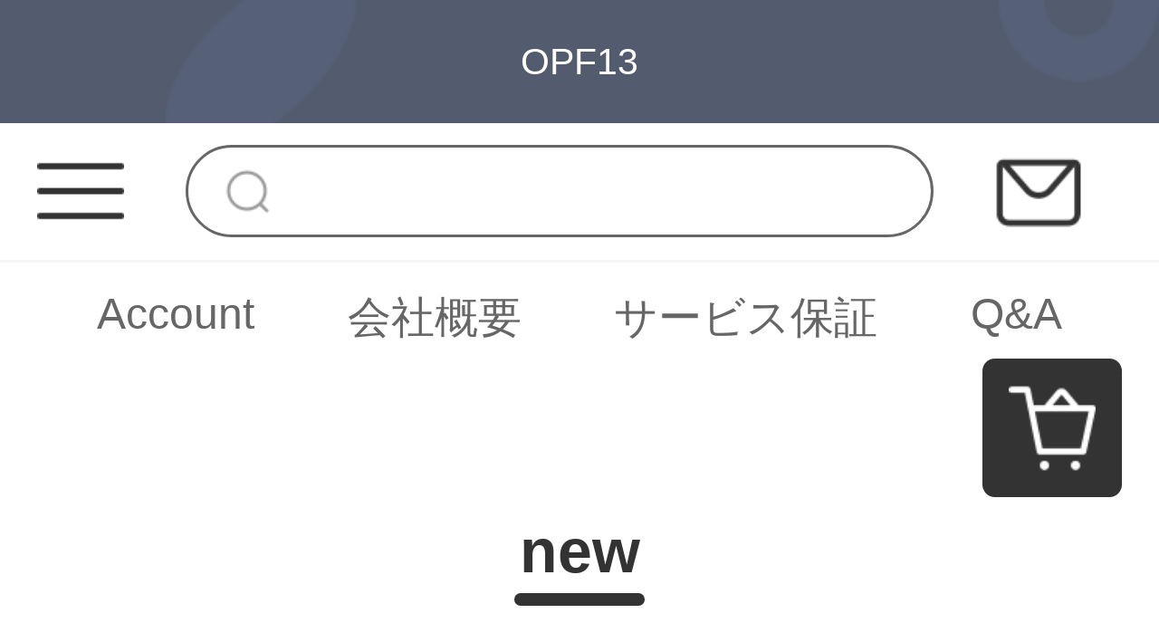

--- FILE ---
content_type: text/html; charset=UTF-8
request_url: https://www.bilibilitokyo.com/
body_size: 6899
content:
<!DOCTYPE html>
<html lang="en">
<head>
    <meta charset="utf-8">
    <meta http-equiv="X-UA-Compatible" content="IE=edge">
    <meta name="viewport" content="width=device-width, initial-scale=1">

    <!-- CSRF Token -->
    <meta name="csrf-token" content="yxAh1zKi1eOnTa5a3XuegAF2KHdCSw61VTcZ9oHA">

    <title></title>
    <meta name="Keywords" content="">
    <meta name="Description" content="">

    <!-- Styles -->
    <link href="https://www.bilibilitokyo.com/css/app.css" rel="stylesheet">
    <link href="https://www.bilibilitokyo.com/js/layui/css/layui.css" rel="stylesheet">
                <link href="" rel="stylesheet">
                <link href="" rel="stylesheet">
        
        </head>
<body class="sp-style">
    <div id="app" class="home-page-mobile">
        
        <!-- 优惠券弹窗 -->
<div class="sp-coupons-box">
    <div class="coupons-item">
        <!-- 领取优惠券成功提示 -->
        <div class="alert"></div>
        <div class="coupons-list"></div>
        <div class="coupons-btn">
            <input class="exit-btn" type="button">
        </div>
        <img class="sp-coupons-01" src="https://www.bilibilitokyo.com/images/mobile/sp_coupons_11.png">
        <img class="sp-coupons-02" src="https://www.bilibilitokyo.com/images/mobile/sp_coupons_12.png">
        <img class="sp-coupons-03" src="https://www.bilibilitokyo.com/images/mobile/sp_coupons_13.png">
    </div>
</div>
        
                    <div class="header-custom-sp">
    <div class="header-custom-sp-content">OPF13</div>
</div>
<div class="header-space-sp"></div>
<div class="header-sp">
    <img class="class" src="https://www.bilibilitokyo.com/images/mobile/three_lines.png">
    <form action="https://www.bilibilitokyo.com/products">
        <input class="search" type="search" name="keyword">
    </form>
    <a href="https://www.bilibilitokyo.com/questions/show">
        <img class="mail" src="https://www.bilibilitokyo.com/images/mobile/mail.png">
    </a>
</div>
<div class="side-custom-sp">
    <div class="close">
        <img class="close-sile-sp" src="https://www.bilibilitokyo.com/images/mobile/sile_close_sp.png">
    </div>
    <div class="side-custom-content-sp">
        
                            <a href="https://www.bilibilitokyo.com/login" class="item">Login</a>
                                            <a href="https://www.bilibilitokyo.com/products?category_id=1256" class="item">Living Room Curtains</a>
                                                <a href="https://www.bilibilitokyo.com/products?category_id=1257" class="item">Modern Curtains</a>
                                                <a href="https://www.bilibilitokyo.com/products?category_id=1258" class="item">Nordic Curtains</a>
                                                <a href="https://www.bilibilitokyo.com/products?category_id=1259" class="item">Kids Room Curtains</a>
                                                <a href="https://www.bilibilitokyo.com/products?category_id=1260" class="item">Country Curtains</a>
                                                <a href="https://www.bilibilitokyo.com/products?category_id=1261" class="item">Luxury Curtains</a>
                                                <a href="https://www.bilibilitokyo.com/products?category_id=1262" class="item">Blinds</a>
                            
    </div>
</div>
        
        
            <div id="sp-home">
        <div class="sp-navigation">
            
                            <a href="https://www.bilibilitokyo.com/login" class="nav-bar">Account</a>
                                        <a href="https://www.bilibilitokyo.com/articles/211" class="nav-bar">会社概要</a>
                            <a href="https://www.bilibilitokyo.com/articles/212" class="nav-bar">サービス保証</a>
                            <a href="https://www.bilibilitokyo.com/articles/596" class="nav-bar">Q&amp;A</a>
                    </div>
        <div class="swiper-container home-swiper-sp">
            <div class="swiper-wrapper">
                            </div>
            <div class="swiper-pagination"></div>
        </div>
        <div class="home-custom-sp">
                            
                    </div>
        
                                                    <div class="home-products-sp">
                <div class="title">new</div>
                <div class="content">
                                            <a href="https://www.bilibilitokyo.com/products/132643" class="box">
                            <img lay-src="https://www.bilibilitokyo.com/storage/products/p2/202102/02/original_he6WdEIW9qAK4OVVmJVy.jpg">
                            <div class="name">CR9 non perforated soft gauze curtain double layer rolling curtain shading curtain shutter rainbow curtain kitchen bathroom toilet waterproof primary color linen ws-rs11-208</div>
                            <div class="price">¥312~</div>
                        </a>
                                            <a href="https://www.bilibilitokyo.com/products/132613" class="box">
                            <img lay-src="https://www.bilibilitokyo.com/storage/products/p2/202102/02/original_hmWzxlcMHa1bjFAJA6Il.jpg">
                            <div class="name">CR9 curtain shading cartoon printing children&#039;s rolling curtain baby room rolling Beaded shade customized crazy car punching mp-jl08-dz-full shading</div>
                            <div class="price">¥347~</div>
                        </a>
                                            <a href="https://www.bilibilitokyo.com/products/132611" class="box">
                            <img lay-src="https://www.bilibilitokyo.com/storage/products/p2/202102/02/original_6vqJQJirmtC9B59QpRHv.jpg">
                            <div class="name">CR9 paste type non perforated rolling curtain shading lifting sunshade bathroom toilet kitchen office waterproof oil curtain full shading black ws-jl31-5590</div>
                            <div class="price">¥312~</div>
                        </a>
                                            <a href="https://www.bilibilitokyo.com/products/132602" class="box">
                            <img lay-src="https://www.bilibilitokyo.com/storage/products/p2/202102/01/original_s0eZb4xqlJ7aWqGBI3MC.jpg">
                            <div class="name">German muanna embroidery process soft yarn rolling curtain Beaded lifting office living room custom curtain American dandelion xy-rs10-0002</div>
                            <div class="price">¥1,292~</div>
                        </a>
                                            <a href="https://www.bilibilitokyo.com/products/132851" class="box">
                            <img lay-src="https://www.bilibilitokyo.com/storage/products/p2/202102/02/original_ubCQU8WZgxSFHOTJmjlV.jpg">
                            <div class="name">Lingshui embroidered velvet hemp shading pink cat children&#039;s room embroidered curtain cloth lovely children&#039;s room sun shading sound insulation garden bedroom girl curtain finished customized pink cat curtain 3M wide * 2.7m high hook type (one piece)</div>
                            <div class="price">¥642~</div>
                        </a>
                                            <a href="https://www.bilibilitokyo.com/products/132824" class="box">
                            <img lay-src="https://www.bilibilitokyo.com/storage/products/p2/202102/02/original_9xYlq5swpxjqzUsAat26.jpg">
                            <div class="name">Lingshui embroidery thickened double-sided chenille curtain Mediterranean vertical stripe shading curtain cloth modern living room bedroom bay window study balcony sound insulation curtain finished product customized sky blue stripe curtain (excluding win</div>
                            <div class="price">¥270~</div>
                        </a>
                                            <a href="https://www.bilibilitokyo.com/products/132810" class="box">
                            <img lay-src="https://www.bilibilitokyo.com/storage/products/p2/202102/02/original_KAOeBvirLpc1ksXBxFAo.jpg">
                            <div class="name">Lingshui embroidery simple new Chinese cotton hemp curtain living room bedroom study balcony floor curtain floating window seamless splicing landscape painting finished curtain customized blue landscape painting curtain (excluding window screen) 3 m wide </div>
                            <div class="price">¥925~</div>
                        </a>
                                            <a href="https://www.bilibilitokyo.com/products/132814" class="box">
                            <img lay-src="https://www.bilibilitokyo.com/storage/products/p2/202102/02/original_6in4lQJtPBJgLAtO055Y.jpg">
                            <div class="name">Lingshui embroidery simple modern Nordic style high shading cotton hemp texture curtain living room bedroom study balcony bay window floor curtain flower twist hemp finished curtain customized 90% shading rate - gray curtain (excluding window screen) 3M w</div>
                            <div class="price">¥725~</div>
                        </a>
                                            <a href="https://www.bilibilitokyo.com/products/132782" class="box">
                            <img lay-src="https://www.bilibilitokyo.com/storage/products/p2/202102/02/original_NuyNAT6VCZUip7vTt49k.jpg">
                            <div class="name">Lingshui embroidery Nordic fresh lattice shading cotton linen curtain simple modern cotton linen rope embroidery curtain cloth bedroom living room study curtain grey curtain (excluding window screen) customized Korean hook type 1m (contact the seller)</div>
                            <div class="price">¥305~</div>
                        </a>
                                            <a href="https://www.bilibilitokyo.com/products/132708" class="box">
                            <img lay-src="https://www.bilibilitokyo.com/storage/products/p2/202102/02/original_exSKEDatx5ShIpHHn3dt.jpg">
                            <div class="name">Custom curtain, Nordic ins curtain, bedroom, fresh and natural wind shading net, red and tiktok curtain cloth, yarn apartment, private residence, curtain, curtain, B0790 cloth, perforation width 1 m price / several meters to take several pieces.</div>
                            <div class="price">¥334~</div>
                        </a>
                                            <a href="https://www.bilibilitokyo.com/products/132679" class="box">
                            <img lay-src="https://www.bilibilitokyo.com/storage/products/p2/202102/02/original_WoyRaqDi8jiiwQiLTIXI.jpg">
                            <div class="name">Ashani custom 3D curtain cloth gauze green plant landscape painting living room bedroom shading kitchen short curtain balcony partition gauze curtain decoration z0157 cloth - hook width 1m price / how many meters to take a few pieces</div>
                            <div class="price">¥315~</div>
                        </a>
                                            <a href="https://www.bilibilitokyo.com/products/132673" class="box">
                            <img lay-src="https://www.bilibilitokyo.com/storage/products/p2/202102/02/original_JzHOVTwW9IQevGCmfBhm.jpg">
                            <div class="name">Customized children&#039;s room cute cartoon curtain cloth yarn cartoon animal Boy Girl Bedroom simple Nordic net red shading bay window curtain partition curtain e0512 cloth - perforated width 1m price / how many meters to take a few pieces</div>
                            <div class="price">¥315~</div>
                        </a>
                                            <a href="https://www.bilibilitokyo.com/products/133039" class="box">
                            <img lay-src="https://www.bilibilitokyo.com/storage/products/p2/202102/02/original_nWM2Dp8wE3tGwa6pDDQY.jpg">
                            <div class="name">Custom mesh red plant leaves small fresh curtain cloth yarn custom cloakroom fitting curtain b0245 cloth - perforated width 1m price / how many meters to take a few pieces</div>
                            <div class="price">¥420~</div>
                        </a>
                                            <a href="https://www.bilibilitokyo.com/products/133013" class="box">
                            <img lay-src="https://www.bilibilitokyo.com/storage/products/p2/202102/02/original_JsTlpPucvwBGFZt1dCCV.jpg">
                            <div class="name">Custom curtain cloth yarn Garden Bay Window living room ins green net red plant small fresh children&#039;s room shade bedroom student dormitory rental room apartment hotel b0341 cloth - hook width 1m price / how many meters to take a few pieces</div>
                            <div class="price">¥315~</div>
                        </a>
                                            <a href="https://www.bilibilitokyo.com/products/132952" class="box">
                            <img lay-src="https://www.bilibilitokyo.com/storage/products/p2/202102/02/original_nL1jGTVLXpnXRAYQS1Qc.jpg">
                            <div class="name">Lingshui embroidery light luxury Nordic style Morandi relief embroidery stitching curtain living room bedroom study balcony floor curtain bay window finished curtain customized pink curtain (excluding window screen) 3M wide * 2.7m high - hook type one pie</div>
                            <div class="price">¥1,009~</div>
                        </a>
                                            <a href="https://www.bilibilitokyo.com/products/132555" class="box">
                            <img lay-src="https://www.bilibilitokyo.com/storage/products/p2/202102/01/original_ewkWzxNTAAgf2QOgyS7L.jpg">
                            <div class="name">Lingshui embroidery Nordic plant leaf curtain simple modern small fresh bedroom study balcony living room children&#039;s room semi shading American curtain Nordic leaf curtain - Blue (excluding window screen) 3M wide * 2.7m high - hook type one piece (height </div>
                            <div class="price">¥662~</div>
                        </a>
                                    </div>
            </div>
                            <div class="home-products-sp">
                <div class="title">recommend</div>
                <div class="content">
                                                                    <a href="https://www.bilibilitokyo.com/products/132652" class="box">
                            <img lay-src="https://www.bilibilitokyo.com/storage/products/p2/202102/02/original_F2ZRfY4B24RSA7B73Q9c.jpg">
                            <div class="name">CR9 high end five proof soft gauze curtain rolling curtain double blinds shade office bedroom bathroom light gray zy-rs07-6104 perforated (one square meter unit price customized contact customer service)</div>
                            <div class="price">¥907~</div>
                        </a>
                                                                                            <a href="https://www.bilibilitokyo.com/products/132653" class="box">
                            <img lay-src="https://www.bilibilitokyo.com/storage/products/p2/202102/02/original_mraVpBNFirl83DU75LEF.jpg">
                            <div class="name">CR9 new Chinese Inca embroidered soft screen curtain printing curtain double blinds shading bathroom bathroom bedroom punching free gold zy-rs08-be3301m 1 m2 (customized products contact customer service)</div>
                            <div class="price">¥1,012~</div>
                        </a>
                                                                                            <a href="https://www.bilibilitokyo.com/products/132654" class="box">
                            <img lay-src="https://www.bilibilitokyo.com/storage/products/p2/202102/02/original_7g09imuxGTbLSf52YH4a.jpg">
                            <div class="name">CR9 waterproof and oil proof soft gauze curtain double blinds shade the sun office bedroom bathroom toilet punching free contact customer service punching money (one square meter price)</div>
                            <div class="price">¥907~</div>
                        </a>
                                                                                            <a href="https://www.bilibilitokyo.com/products/132644" class="box">
                            <img lay-src="https://www.bilibilitokyo.com/storage/products/p2/202102/02/original_xAQQpp0gIk4XNf0EhTAJ.jpg">
                            <div class="name">CR9 soft gauze curtain rolling curtain shading curtain double blinds zebra curtain Korean Office balcony light gray ws-rs01-204</div>
                            <div class="price">¥277~</div>
                        </a>
                                                                                            <a href="https://www.bilibilitokyo.com/products/132645" class="box">
                            <img lay-src="https://www.bilibilitokyo.com/storage/products/p2/202102/02/original_FPUYZVcH2LMiC4aQTRew.jpg">
                            <div class="name">CR9 electric color matching shell soft gauze curtain double blinds intelligent remote control shading office bedroom bathroom toilet height shading ﹣ fruit green / waterproof ﹣ zy-rs06-d303</div>
                            <div class="price">¥662~</div>
                        </a>
                                                                                            <a href="https://www.bilibilitokyo.com/products/132646" class="box">
                            <img lay-src="https://www.bilibilitokyo.com/storage/products/p2/202102/02/original_CSdEGZkz4cSA341hCQHu.jpg">
                            <div class="name">CR9 imitation flax soft gauze curtain rainbow curtain rolling curtain double blinds shading curtain office bedroom balcony bathroom height shading beige zy-rs10-6805</div>
                            <div class="price">¥697~</div>
                        </a>
                                                                                            <a href="https://www.bilibilitokyo.com/products/132647" class="box">
                            <img lay-src="https://www.bilibilitokyo.com/storage/products/p2/202102/02/original_GN5GGhMLhJlsRhFGnXmj.jpg">
                            <div class="name">CR9 no punching high shading soft screen curtain double blinds blinds waterproof bathroom kitchen office punching standard light gray ws-rs13-304</div>
                            <div class="price">¥592~</div>
                        </a>
                                                                                            <a href="https://www.bilibilitokyo.com/products/132648" class="box">
                            <img lay-src="https://www.bilibilitokyo.com/storage/products/p2/202102/02/original_s4wrebYZDoSNTaOOyA6B.jpg">
                            <div class="name">CR9 non perforated shell printing soft screen curtain double blinds shading bathroom bathroom bedroom side cabinet green plant f ws-rs06-dz</div>
                            <div class="price">¥697~</div>
                        </a>
                                                                                            <a href="https://www.bilibilitokyo.com/products/132649" class="box">
                            <img lay-src="https://www.bilibilitokyo.com/storage/products/p2/202102/02/original_lEBbKWE3DIef9Xhld6UG.jpg">
                            <div class="name">CR9 non perforated expansion shell type soft screen curtain shading Yang bathroom toilet office bedroom standard shading coffee waterproof ws-rs03-hz09</div>
                            <div class="price">¥347~</div>
                        </a>
                                                                                            <a href="https://www.bilibilitokyo.com/products/132650" class="box">
                            <img lay-src="https://www.bilibilitokyo.com/storage/products/p2/202102/02/original_Ilfadi9lL4FW9shXOUs0.jpg">
                            <div class="name">CR9 printed soft screen curtain double blinds shading lift bathroom toilet kitchen bedroom 4 geometric elk a-mp-rs05-dz</div>
                            <div class="price">¥557~</div>
                        </a>
                                                                                            <a href="https://www.bilibilitokyo.com/products/132651" class="box">
                            <img lay-src="https://www.bilibilitokyo.com/storage/products/p2/202102/02/original_5hjWQ27xXDQWsRGT6aua.jpg">
                            <div class="name">CR9 high end color matching shell waterproof soft gauze curtain office shading curtain bedroom balcony double lift shutter curtain customized standard shading fruit green / waterproof ﹣ zy-rs06-203 punching free (one square meter unit price customized pro</div>
                            <div class="price">¥592~</div>
                        </a>
                                                                                            <a href="https://www.bilibilitokyo.com/products/132636" class="box">
                            <img lay-src="https://www.bilibilitokyo.com/storage/products/p2/202102/02/original_hcYJL5Kif81stMdHjUAY.jpg">
                            <div class="name">CR9 non perforated printing rolling curtain curtain adhesive shading decoration toilet kitchen toilet office fun C</div>
                            <div class="price">¥452~</div>
                        </a>
                                                                                            <a href="https://www.bilibilitokyo.com/products/132637" class="box">
                            <img lay-src="https://www.bilibilitokyo.com/storage/products/p2/202102/02/original_Ew5jTa1J8IVanO3NkBm2.jpg">
                            <div class="name">CR9 hole free customized finished rolling curtain, lift and pull type, installation free toilet, bathroom, kitchen, office, shading, full shading - Black ws-g2-5590</div>
                            <div class="price">¥277~</div>
                        </a>
                                                                                            <a href="https://www.bilibilitokyo.com/products/132638" class="box">
                            <img lay-src="https://www.bilibilitokyo.com/storage/products/p2/202102/02/original_UwqS6XS04AmGJ6FeZ51w.jpg">
                            <div class="name">CR9 shading high quality household non perforated dust-proof linen rolling curtain bay window imitation linen sunshade quiet bead lifting heat insulation office living room bedroom balcony shell camel yellow ws-jl132-3733 perforated 1 m2 [customized produ</div>
                            <div class="price">¥417~</div>
                        </a>
                                                                                            <a href="https://www.bilibilitokyo.com/products/132639" class="box">
                            <img lay-src="https://www.bilibilitokyo.com/storage/products/p2/202102/02/original_hJwYHJuB0HVC5eBazG8L.jpg">
                            <div class="name">CR9 rolling curtain fabric color card color sample multi color waterproof and oil proof linen printing experience home</div>
                            <div class="price">¥207~</div>
                        </a>
                                                                                            <a href="https://www.bilibilitokyo.com/products/132640" class="box">
                            <img lay-src="https://www.bilibilitokyo.com/storage/products/p2/202102/02/original_4ILYS7XePiwlCjv3b6eF.jpg">
                            <div class="name">CR9 fireproof flame retardant non punching installation rolling curtain curtain shading waterproof oil kitchen factory office gas station punching - white mp-jl17-b01 price per square meter</div>
                            <div class="price">¥312~</div>
                        </a>
                                                                                                                                                                                                                                                                                                                                                                                                                                                                                                                                                                                                                                                                                                                                                                                                                                                                                                                                                                                                                                                                                                                                                                                                                                                                                                                                                                                                                                                                                                                                                                                                                                                                                                                                                                                                                                                                                                                                                                                                                                                                                                                                                                                                                                                                                                                                                                                                                                                                                                                                                                                                                                                                                                                                                                                                                                                                                                                                                                                                                                                                                                                                                                                                                                                                                                                                                                                                                                                                                                                                                                                                                                                                                                                                                                                                                                                                                                                                                                                                                                                                                                                                                                                                                                                                                                                                                                                                                                                                                                                                                                                                                                                                                                                                                                                                                                                                                                                                                                                                                                                                                                                                                                                                                                                                                                                                                                                                                                                                                                                                                                                                                                                                                                                                                                                                                                                                                                                                                                                                                                                                                                                                                                                                                                                                                                                                                                                                                                                                                                                                                                                                                                                                                                                                                                                                                                                                                                                                                                                                                                                                                                                                                                                                                                                                                                                                                                                                                                                                                                                                                                                                                                                                                                                                                                                                                                                                                                                                                                                                                                                                                                                                                                                                                                                                                                                                                                                                                                                                                                                                                                                                                                                                                                                                                                                                                                                                                                                                                                                                                                                                                                                                                                                                                                                                                                                                                                                                                                                                                                                                                                                                                                                                                                                                                                                                                                                                                                                                                                                                                                                                                                                                                                                                                                                                                                                                                                                                                                                                                                                                                                                                                                                                                                                                                                                                                                                                                                                                                                                                                                                                                                                                                                                                                                                                                                                                                                                                                                                                                                                                                                                                                                                                                                                                                                                                                                                                                                                                                                                                                                                                                                                                                                                                                                                                                                                                                                                                                                                                                                                                                                                                                                                                                                                                                                                                                                                                                                                                                                                                                                                                                                                                                                                                                                                                                                                                                                                                                                                                                                                                                                                                                                                                                                                                                                                                                                                                                                                                                                                                                                                                                                                                                                                                                                                                                                                                                                                                                                                                                                                                                                                                                                                                                                                                                                                                                                                                                                                                                                                                                                                                                                                                                                                                                                                                                                                                                                                                                                                                                                                                                                                                                                                                                                                                                                                                                                                                                                                                                                                                                                                                                                                                                                                                                                                                                                                                                                                                                                                                                                                                                                                                                                                                                                                                                                                                                                                                                                                                                                                                                                                                                                                                                                                                                                                                                                                                                                                                                                                                                                                                                                                                                                                                                                                                                                                                                                                                                                                                                                                                                                                                                                                                                                                                                                                                                                                                                                                                                                                                                                                                                                                                                                                                                                                                                                                                                                                                                                                                                                                                                                                                                                                                                                                                                                                                                                                                                                                                                                                                                                                                                                                                                                                                                                                                                                                                                                                                                                                                                                                                                                                                                                                                                                                                                                                                                                                                                                                                                                                                                                                                                                                                                                                                                                                                                                                                                                                                                                                                                                                                                                                                                                                                                                                                                                                                                                                                                                                                                                                                                                                                                                                                                                                                                                                                                                                                                                                                                                                                                                                                                                                                                                                                                                                                                                                                                                                                                                                                                                                                                                                                                                                                                                                                                                                                                                                                                                                                                                                                                                                                                                                                                                                                                                                                                                                                                                                                                                                                                                                                                                                                                                                                                                                                                                                                                                                                                                                                                                                                                                                                                                                                                                                                                                                                                                                                                                                                                                                                                                                                                                                                                                                                                                                                                                                                                                                                                                                                                                                                                                                                                                                                                                                                                                                                                                                                                                                                                                                                                                                                                                                                                                                                                                                                                                                                                                                                                                                                                                                                                                                                                                                                                                                                                                                                                                                                                                                                                                                                                                                                                                                                                                                                                                                                                                                                                                                                                                                                                                                                                                                                                                                                                                                                                                                                                                                                                                                                                                                                                                                                                                                                                                                                                                                                                                                                                                                                                                                                                                                                                                                                                                                                                                                                                                                                                                                                                                                                                                                                                                                                                                                                                                                                                                                                                                                                                                                                                                                                                                                                                                                                                                                                                                                                                                                                                                                                                                                                                                                                                                                                                                                                                                                                                                                                                                                                                                                                                                                                                                                                                                                                                                                                                                                                                                                                                                                                                                                                                                                                                                                                                                                                                                                                                                                                                                                                                                                                                                                                                                                                                                                                                                                                                                                                                                                                                                                                                                                                                                                                                                                                                                                                                                                                                                                                                                                                                                                                                                                                                                                                                                                                                                                                                                                                                                                                                                                                                                                                                                                                                                                                                                                                                                                                                                                                                                                                                                                                                                                                                                                                                                                                                                                                                                        </div>
            </div>
                        <div class="home-products-sp">
            <div class="title">categories</div>
            <div class="content">
                                    <a href="https://www.bilibilitokyo.com/products?category_id=1256" class="class-icon">
                        <img lay-src="https://www.bilibilitokyo.com/storage/others/202011/18/1_1605662972_WNlxSoQc86.jpg">
                        <div class="name">Living Room Curtains</div>
                    </a>
                                    <a href="https://www.bilibilitokyo.com/products?category_id=1257" class="class-icon">
                        <img lay-src="https://www.bilibilitokyo.com/storage/others/202011/18/1_1605664190_xfV2xjfrIR.jpg">
                        <div class="name">Modern Curtains</div>
                    </a>
                                    <a href="https://www.bilibilitokyo.com/products?category_id=1258" class="class-icon">
                        <img lay-src="https://www.bilibilitokyo.com/storage/others/202011/18/1_1605666312_o3MGTtTdwW.jpg">
                        <div class="name">Nordic Curtains</div>
                    </a>
                                    <a href="https://www.bilibilitokyo.com/products?category_id=1259" class="class-icon">
                        <img lay-src="https://www.bilibilitokyo.com/storage/others/202011/18/1_1605667011_b44Pyh1MlX.jpg">
                        <div class="name">Kids Room Curtains</div>
                    </a>
                                    <a href="https://www.bilibilitokyo.com/products?category_id=1260" class="class-icon">
                        <img lay-src="https://www.bilibilitokyo.com/storage/others/202011/18/1_1605667837_Jen2hIkGju.jpg">
                        <div class="name">Country Curtains</div>
                    </a>
                                    <a href="https://www.bilibilitokyo.com/products?category_id=1261" class="class-icon">
                        <img lay-src="https://www.bilibilitokyo.com/storage/others/202011/18/1_1605668723_tokxPOFlVF.jpg">
                        <div class="name">Luxury Curtains</div>
                    </a>
                                    <a href="https://www.bilibilitokyo.com/products?category_id=1262" class="class-icon">
                        <img lay-src="https://www.bilibilitokyo.com/storage/others/202011/18/1_1605669084_4qe2Rv05Ey.jpg">
                        <div class="name">Blinds</div>
                    </a>
                            </div>
        </div>
    </div>

        
        <div class="footer-item-sp">
    
            <div class="sp-footer-ads">
                            <a href="https://www.mutukistyle.com/">
                    <img class="class" src="https://www.bilibilitokyo.com/storage/others/202111/30/1_1638241193_iDmgNrpsil.jpg" alt="カーテンおしゃれ,カーテン 通販,カーテン 安い,レースカーテン,遮光カーテン,ロールカーテン">
                </a>
                    </div>
        <div class="item">
        <div class="year">2026year1month</div>
        <div class="week">
            <div class="box">Sun</div>
            <div class="box">Mon</div>
            <div class="box">Tue</div>
            <div class="box">Wed</div>
            <div class="box">Thu</div>
            <div class="box">Fri</div>
            <div class="box">Sat</div>
        </div>
        <div class="day">
                            <div class="box  "></div>
                            <div class="box  "></div>
                            <div class="box  "></div>
                            <div class="box  "></div>
                            <div class="box  ">1</div>
                            <div class="box  ">2</div>
                            <div class="box  ">3</div>
                            <div class="box  ">4</div>
                            <div class="box  ">5</div>
                            <div class="box  ">6</div>
                            <div class="box  ">7</div>
                            <div class="box  ">8</div>
                            <div class="box  ">9</div>
                            <div class="box  ">10</div>
                            <div class="box  ">11</div>
                            <div class="box  ">12</div>
                            <div class="box  ">13</div>
                            <div class="box  ">14</div>
                            <div class="box  ">15</div>
                            <div class="box  ">16</div>
                            <div class="box  ">17</div>
                            <div class="box  ">18</div>
                            <div class="box  ">19</div>
                            <div class="box  ">20</div>
                            <div class="box  ">21</div>
                            <div class="box  ">22</div>
                            <div class="box  ">23</div>
                            <div class="box  ">24</div>
                            <div class="box  ">25</div>
                            <div class="box  ">26</div>
                            <div class="box  ">27</div>
                            <div class="box  ">28</div>
                            <div class="box  ">29</div>
                            <div class="box  ">30</div>
                            <div class="box  ">31</div>
                    </div>
    </div>
    <div class="tips">
        <div class="block"></div>
        <span>off day</span>
    </div>
    <div class="tips">
        <div class="block"></div>
        <span>orders are accepted 24 hours a day</span>
    </div>
</div>
<div class="footer-custom-sp">
            
    </div>        
        
        <div class="suspension-item-sp">
    
            <div class="to-cart">
        <a href="https://www.bilibilitokyo.com/carts">
            <img src="https://www.bilibilitokyo.com/images/mobile/to_cart.png">
        </a>
    </div>
        
    <div class="back-to-top">
        <img src="https://www.bilibilitokyo.com/images/mobile/back-to-top.png">
    </div>
</div>
    </div>
    <!-- Scripts -->
    <script src="https://www.bilibilitokyo.com/js/app.js"></script>
    <script src="https://www.bilibilitokyo.com/js/layui/layui.all.js"></script>
    
        <script>
        layui.use('flow', function () {
            var flow = layui.flow;
            flow.lazyimg({
                elem: '#sp-home img'
            });
        });
        var mySwiper = new Swiper('.home-swiper-sp', {
            loop: true,
            autoplay: {
                disableOnInteraction: false,
            },
            slidesPerView: 1.2,
            spaceBetween: 12,
            centeredSlides: true,
            pagination: {
                el: '.swiper-pagination',
            },
        })
        //获取优惠券
        $('.coupons-button').click(function () {
            var that = $(this)
            var coupon_id = $(this).attr('data-coupon-id')
            var data = {
                'id': coupon_id
            }
            axios.post('http://www.bilibilitokyo.com/coupons',
                data
            ).then(function (result) {
                if (result.data.code === 419) {
                    layer.msg('Not Logged In', function () {
                        window.location.href = 'http://www.bilibilitokyo.com/login'
                    })
                } else if (result.data.code === 4041) {
                    that.hide()
                    that.siblings('.coupons-no-button').show()
                } else if (result.data.code === 4031) {
                    that.hide()
                    that.siblings('.coupons-no-button').show()
                } else {
                    layer.msg('Received Successfully')
                }
            })
        })
    </script>
    <script>
        $(function () {
            // 显示弹窗

            $(".sp-coupons-button").click(function () {
                layer.load(2);
                $('.coupons-content1').remove()
                axios.get('http://www.bilibilitokyo.com/coupons').then(function (result) {
                    layer.closeAll();
                    if (result.status != 200) {
                        return false;
                    }
                    if (result.data.length === 0) {
                        return false;
                    }
                    let couponsArr = []
                    let language_type = '3'
                    let typeProdut = ''
                    let useInfo = ''
                    let price = ''
                    let type = ''
                    // 循环渲染数据
                    for (key in result.data) {
                        // 判断优惠券类型
                        if (result.data[key].type === 1) {
                            type = "No Limit"
                        } else if (result.data[key].type === 2) {
                            type = "Target Product Designation"
                        } else {
                            type = "Target Classification Designation"
                        }
                        let button = ''
                        if (result.data[key].coupon_histories_count && result.data[key].coupon_histories_count >= result.data[key].per_limit) {
                            button = `<div class="click-btn">
                              <div class="no-coupons">Acquired</div>
                            </div>`
                        } else {
                            button = `<div class="click-btn">
                                      <input class="coupon-id" type="hidden" value="${result.data[key].id}">
                                      <div class="get-coupons">Get</div>
                                    </div>`
                        }

                        if (parseInt(language_type) === 1) {
                            typeProdut = `Applicable Items: ${type}`
                            useInfo = `Conditions of Use: ${result.data[key].min_price}$or more`
                            price = `<span>${result.data[key].price}</span>$OFF: `
                        } else if (parseInt(language_type) === 2) {
                            typeProdut = `Applicable Items: ${type}`
                            useInfo = `Conditions of Use: ${result.data[key].min_price}$or more`
                            price = `<span>${result.data[key].price}</span>$OFF: `
                        } else {
                            typeProdut = `Applicable Items: ${type}`
                            useInfo = `Conditions of Use: $${result.data[key].min_price}or more`
                            price = `<span>$${result.data[key].price}</span>OFF: `
                        }

                        // 判断优惠方式渲染数据
                        if (result.data[key].coupon_type === 1) {
                            couponsArr.push(`<div class="coupons-content">
                                              <div class="coupons-text">
                                                <div class="coupons-detail">
                                                  <p class="coupons-price">${price}</p>
                                                  <p>${typeProdut}</p>
                                                  <p>${useInfo}</p>
                                                </div>
                                              </div>
                                              <div class="right">
                                                ${button}
                                              </div>
                                            </div>`)
                        }
                    }
                    $('.coupons-list').html(couponsArr)
                });
                $(".sp-coupons-box").fadeIn();
                $('html , body').css('overflow', 'hidden')
            });
            // 点击优惠券按钮
            $('.coupons-list').on('click', '.click-btn', function () {
                var id = $(this).children().attr('value');
                var coupons = $(this)
                if (!id) {
                    $('.alert').html('Id Not Obtained').addClass('alert-success').show().delay(1500).fadeOut();
                }
                axios.post('http://www.bilibilitokyo.com/coupons', {id: id}).then(function (result) {
                    if (result.status !== 200) {
                        $('.alert').html('Claim Failed').addClass('alert-success').show().delay(1500).fadeOut();
                        return false;
                    }
                    if (result.data.code === 419) {
                        $('.alert').html('Not Logged In').addClass('alert-success').show().delay(1500).fadeOut();
                        return false;
                    }
                    if (result.data.code === 4031) {
                        $('.alert').html('Acquired').addClass('alert-success').show().delay(1500).fadeOut();
                        coupons.html(`<div class="no-coupons">Acquired</div>`)
                        return false;
                    }
                    if (result.data.code === 4041) {
                        layer.msg('Received Successfully')
                    }
                    $('.alert').html('Received Successfully').addClass('alert-success').show().delay(1500).fadeOut();
                });
            })
            // 关闭弹窗
            $('.exit-btn').click(function () {
                $(".sp-coupons-box").fadeOut();
                $('html , body').css('overflow', 'auto')
            })
        })
    </script>
    <script>
        $(function () {
            $(document).scroll(function () {
                if ($(document).scrollTop() >= $('.header-space-sp').offset().top) {
                    $('.header-space-sp').css({
                        height: '.9rem'
                    })
                    $('.header-sp').css({
                        position: 'fixed'
                    })
                } else {
                    $('.header-space-sp').css({
                        height: '0'
                    })
                    $('.header-sp').css({
                        position: 'static'
                    })
                }
            })
            $('.header-sp .class').click(function () {
                $('html,body').css({
                    overflow: 'hidden'
                })
                $('.home-page-mobile,.header-sp').animate({
                    left: '100%'
                }, 200)
                $('.side-custom-sp').animate({
                    left: '0'
                }, 200)
            })
            $('.side-custom-sp .close-sile-sp').click(function () {
                setTimeout(function () {
                    $('html,body').css({
                        overflow: 'inherit'
                    })
                }, 200)
                $('.home-page-mobile,.header-sp').animate({
                    left: '0'
                }, 200)
                $('.side-custom-sp').animate({
                    left: '-100%'
                }, 200)
            })
        })
    </script>
<script>
    $(document).scroll(function () {
        if ($(document).scrollTop() >= 200) {
            $('.suspension-item-sp .back-to-top').fadeIn(200)
        } else {
            $('.suspension-item-sp .back-to-top').fadeOut(200)
        }
    })
    $('.suspension-item-sp .back-to-top').click(function () {
            $('html , body').animate({
                scrollTop: 0
            }, 200);
        })
</script>
    <script>
        function resize() {
            var oHtml = document.getElementsByTagName("html")[0];
            var screenW = document.documentElement.offsetWidth || document.body.offsetWidth;
            var initW = 750;
            oHtml.style.fontSize = 100 * screenW / initW + "px";
        }
        window.addEventListener("resize", function() {
            clearTimeout(b),
                b = setTimeout(resize, 300)
        }, !1);
        var b = null;
        resize();
    </script>
<script defer src="https://static.cloudflareinsights.com/beacon.min.js/vcd15cbe7772f49c399c6a5babf22c1241717689176015" integrity="sha512-ZpsOmlRQV6y907TI0dKBHq9Md29nnaEIPlkf84rnaERnq6zvWvPUqr2ft8M1aS28oN72PdrCzSjY4U6VaAw1EQ==" data-cf-beacon='{"version":"2024.11.0","token":"ad01128218134b87bfe288b99c50a109","r":1,"server_timing":{"name":{"cfCacheStatus":true,"cfEdge":true,"cfExtPri":true,"cfL4":true,"cfOrigin":true,"cfSpeedBrain":true},"location_startswith":null}}' crossorigin="anonymous"></script>
</body>
</html>
